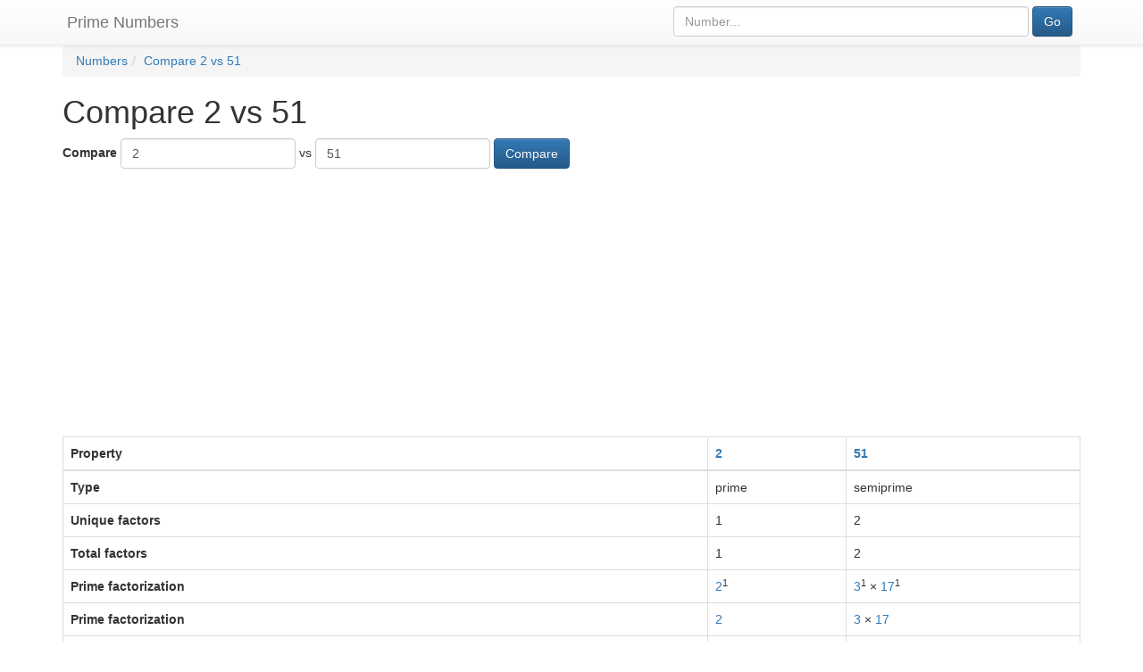

--- FILE ---
content_type: text/html; charset=UTF-8
request_url: https://prime-numbers.info/compare/2-vs-51
body_size: 3563
content:

<!DOCTYPE html>
<html lang="en">
  <head>
    <meta charset="utf-8" />
    <meta http-equiv="X-UA-Compatible" content="IE=edge" />
    <meta name="viewport" content="width=device-width, initial-scale=1.0" />
    <meta name="author" content="Prime-Numbers.info" />
    <link rel="shortcut icon" href="/static/favicon-32x32.png" />
    
    <title>Compare 2 vs 51 - Prime Numbers</title>

    <meta property="og:locale" content="en_US" />
    <meta property="og:type" content="website" />

    <meta property="og:site_name" content="Prime Numbers" />

    <link rel="canonical" href="/compare/2-vs-51" />
    <meta property="og:url" content="/compare/2-vs-51" />

    <meta property="og:image" content="https://prime-numbers.info/static/favicon-200x200.png" />
    <meta property="og:image:width" content="200" />
    <meta property="og:image:height" content="200" />
    <meta name="twitter:image" content="https://prime-numbers.info/static/favicon-200x200.png" />

        <meta name="twitter:card" content="summary" />

    <meta name="description" content="Compare 2 vs 51" />
    <meta property="og:description" content="Compare 2 vs 51" />
    <meta name="twitter:description" content="Compare 2 vs 51" />

    <meta name="twitter:title" content="Compare 2 vs 51" />
    <meta property="og:title" content="Compare 2 vs 51" />

    <!-- Bootstrap core CSS -->
    <!-- Latest compiled and minified CSS -->
    <link rel="stylesheet" href="https://maxcdn.bootstrapcdn.com/bootstrap/3.3.7/css/bootstrap.min.css" integrity="sha384-BVYiiSIFeK1dGmJRAkycuHAHRg32OmUcww7on3RYdg4Va+PmSTsz/K68vbdEjh4u" crossorigin="anonymous" />
    <link rel="stylesheet" href="https://maxcdn.bootstrapcdn.com/bootstrap/3.3.7/css/bootstrap-theme.min.css" integrity="sha384-rHyoN1iRsVXV4nD0JutlnGaslCJuC7uwjduW9SVrLvRYooPp2bWYgmgJQIXwl/Sp" crossorigin="anonymous" />

    <!-- Custom styles for this scaffold -->
    <!--
    <link href="{{request.static_url('fufik:static/theme.css')}}" rel="stylesheet">
    -->
    <!-- HTML5 shim and Respond.js IE8 support of HTML5 elements and media queries -->
    <!--[if lt IE 9]>
      <script src="//oss.maxcdn.com/libs/html5shiv/3.7.0/html5shiv.js" integrity="sha384-0s5Pv64cNZJieYFkXYOTId2HMA2Lfb6q2nAcx2n0RTLUnCAoTTsS0nKEO27XyKcY" crossorigin="anonymous"></script>
      <script src="//oss.maxcdn.com/libs/respond.js/1.3.0/respond.min.js" integrity="sha384-f1r2UzjsxZ9T4V1f2zBO/evUqSEOpeaUUZcMTz1Up63bl4ruYnFYeM+BxI4NhyI0" crossorigin="anonymous"></script>
    <![endif]-->

    <script>
      (function(i,s,o,g,r,a,m){i['GoogleAnalyticsObject']=r;i[r]=i[r]||function(){
      (i[r].q=i[r].q||[]).push(arguments)},i[r].l=1*new Date();a=s.createElement(o),
      m=s.getElementsByTagName(o)[0];a.async=1;a.src=g;m.parentNode.insertBefore(a,m)
      })(window,document,'script','https://www.google-analytics.com/analytics.js','ga');

      ga('create', 'UA-322031-22', 'auto');
      ga('send', 'pageview');
    </script>
    <script>
    	var pageId = '';
    </script>
    <script async src="https://pagead2.googlesyndication.com/pagead/js/adsbygoogle.js?client=ca-pub-9942401956732039"
     crossorigin="anonymous"></script>
    <link rel="stylesheet" href="/static/prime-numbers.css?v=8" />
    <link rel="stylesheet" href="/static/jqcloud.min.css" />

    
  </head>

  <body itemscope itemtype="http://schema.org/WebPage">

    <nav class="navbar navbar-default navbar-fixed-top">
      <div class="container">
        <div class="navbar-header col-xs-7">
          <a class="navbar-brand" href="/">Prime Numbers</a>
        </div>
        <div class="navbar-right col-xs-5" id="topsearchform">
          <form class="form-inline" action="/" method="get" role="search">
          <input type="hidden" name="type" value="number" />
          <div class="col-xs-10">
            <input type="text" id="searchtext" class="form-control" name="num" placeholder="Number..." value="" />
          </div>
          <div class="col-xs-2">
            <button
              type="submit"
              name="submitted"
              value="Go"
              class="btn btn-primary"
              onclick="ga('send', 'event', 'search', 'top_form')"
            >Go</button>
          </div>
          </form>
        </div>
      </div>
    </nav>

    <div class="container" id="main">
      <div class="row">
        <div class="col-md-12">
			<ol itemscope itemtype="http://schema.org/BreadcrumbList" class="breadcrumb"><li itemprop="itemListElement" itemscope itemtype="http://schema.org/ListItem"><a itemscope itemtype="http://schema.org/Thing" itemprop="item" href="/number/"><span itemprop="name">Numbers</span></a><meta itemprop="position" content="1" /></li><li itemprop="itemListElement" itemscope itemtype="http://schema.org/ListItem"><a itemscope itemtype="http://schema.org/Thing" itemprop="item" href="/compare/2-vs-51"><span itemprop="name">Compare 2 vs 51</span></a><meta itemprop="position" content="2" /></li></ol>
<h1>Compare 2 vs 51</h1>

<form class="form-inline" action="/" method="get" role="search">
    <input type="hidden" name="type" value="compare" />
    <label for="num">Compare</label>
    <input type="text" class="form-control" name="numA" placeholder="Number..." value="2" />
    <span>vs</span>
    <input type="text" class="form-control" name="numB" placeholder="Number..." value="51" />
    <button
    type="submit"
        name="submitted"
        value="Go"
        class="btn btn-primary"
            onclick="ga('send', 'event', 'search', 'COMPARE_NUMBERS')"
            >Compare</button>
    </form><table class="table table-bordered"><thead><tr><th>Property</th><th><a href="/number/2">2</a></th><th style="min-width: 33%"><a href="/number/51">51</a></th></tr></thead><tbody><tr><th>Type</th><td>prime</td><td>semiprime</td></tr><tr><th>Unique factors</th><td>1</td><td>2</td></tr><tr><th>Total factors</th><td>1</td><td>2</td></tr><tr><th>Prime factorization</th><td><a href="/number/2">2</a><sup>1</sup></td><td><a href="/number/3">3</a><sup>1</sup>&nbsp;&times;&nbsp;<a href="/number/17">17</a><sup>1</sup></td></tr><tr><th>Prime factorization</th><td><a href="/number/2">2</a></td><td><a href="/number/3">3</a>&nbsp;&times;&nbsp;<a href="/number/17">17</a></td></tr><tr><th>Divisors count</th><td>2</td><td>4</td></tr><tr><th>Divisors</th><td><a href="/number/1">1</a>, <a href="/number/2">2</a></td><td><a href="/number/1">1</a>, <a href="/number/3">3</a>, <a href="/number/17">17</a>, <a href="/number/51">51</a></td></tr><tr><th>Number of properties</th><td>26</td><td>1</td></tr><tr><th><a href="/article/additive-primes">Additive primes</a></th><td><a href="/number/1st-additive-prime">1st</a></td><td>&nbsp;</td></tr><tr><th><a href="/article/bell-primes">Bell primes</a></th><td><a href="/number/1st-bell-prime">1st</a></td><td>&nbsp;</td></tr><tr><th><a href="/article/chen-primes">Chen primes</a></th><td><a href="/number/1st-chen-prime">1st</a></td><td>&nbsp;</td></tr><tr><th><a href="/article/class-1p-primes">Class 1+ primes</a></th><td><a href="/number/1st-class-1+-prime">1st</a></td><td>&nbsp;</td></tr><tr><th><a href="/article/dihedral-primes">Dihedral primes</a></th><td><a href="/number/1st-dihedral-prime">1st</a></td><td>&nbsp;</td></tr><tr><th><a href="/article/euclid-primes">Euclid primes</a></th><td><a href="/number/1st-euclid-prime">1st</a></td><td>&nbsp;</td></tr><tr><th><a href="/article/factorial-primes">Factorial primes</a></th><td><a href="/number/1st-factorial-prime">1st</a></td><td>&nbsp;</td></tr><tr><th><a href="/article/fibonacci-primes">Fibonacci primes</a></th><td><a href="/number/1st-fibonacci-prime">1st</a></td><td>&nbsp;</td></tr><tr><th><a href="/article/isolated-primes">Isolated primes</a></th><td><a href="/number/1st-isolated-prime">1st</a></td><td>&nbsp;</td></tr><tr><th><a href="/article/kynea-primes">Kynea primes</a></th><td><a href="/number/1st-kynea-prime">1st</a></td><td>&nbsp;</td></tr><tr><th><a href="/article/left-truncatable-primes">Left-truncatable primes</a></th><td><a href="/number/1st-left-truncatable-prime">1st</a></td><td>&nbsp;</td></tr><tr><th><a href="/article/lucas-primes">Lucas primes</a></th><td><a href="/number/1st-lucas-prime">1st</a></td><td>&nbsp;</td></tr><tr><th><a href="/article/mills-primes">Mills primes</a></th><td><a href="/number/1st-mills-prime">1st</a></td><td>&nbsp;</td></tr><tr><th><a href="/article/multiplicative-primes">Multiplicative primes</a></th><td><a href="/number/1st-multiplicative-prime">1st</a></td><td>&nbsp;</td></tr><tr><th><a href="/article/palindromic-primes">Palindromic primes</a></th><td><a href="/number/1st-palindromic-prime">1st</a></td><td>&nbsp;</td></tr><tr><th><a href="/article/pierpont-primes">Pierpont primes</a></th><td><a href="/number/1st-pierpont-prime">1st</a></td><td>&nbsp;</td></tr><tr><th><a href="/article/pierpont-primes-of-the-2nd-kind">Pierpont primes of the 2nd kind</a></th><td><a href="/number/1st-pierpont-prime-of-the-2nd-kind">1st</a></td><td>&nbsp;</td></tr><tr><th><a href="/article/prime-numbers">Primes</a></th><td><a href="/number/1st-prime">1st</a></td><td>&nbsp;</td></tr><tr><th><a href="/article/quartan-primes">Quartan primes</a></th><td><a href="/number/1st-quartan-prime">1st</a></td><td>&nbsp;</td></tr><tr><th><a href="/article/restricted-left-truncatable-primes">Restricted left-truncatable primes</a></th><td><a href="/number/1st-restricted-left-truncatable-prime">1st</a></td><td>&nbsp;</td></tr><tr><th><a href="/article/right-truncatable-primes">Right-truncatable primes</a></th><td><a href="/number/1st-right-truncatable-prime">1st</a></td><td>&nbsp;</td></tr><tr><th><a href="/article/semiprimes">Semiprimes</a></th><td>&nbsp;</td><td><a href="/number/18th-semiprime">18th</a></td></tr><tr><th><a href="/article/sophie-germain-primes">Sophie germain primes</a></th><td><a href="/number/1st-sophie-germain-prime">1st</a></td><td>&nbsp;</td></tr><tr><th><a href="/article/thabit-primes">Thabit primes</a></th><td><a href="/number/1st-thabit-prime">1st</a></td><td>&nbsp;</td></tr><tr><th><a href="/article/two-sided-primes">Two-sided primes</a></th><td><a href="/number/1st-two-sided-prime">1st</a></td><td>&nbsp;</td></tr><tr><th><a href="/article/ulam-primes">Ulam primes</a></th><td><a href="/number/1st-ulam-prime">1st</a></td><td>&nbsp;</td></tr><tr><th><a href="/article/wedderburn-etherington-primes">Wedderburn-etherington primes</a></th><td><a href="/number/1st-wedderburn-etherington-prime">1st</a></td><td>&nbsp;</td></tr><tr><th>Roman numberals</th><td>II</td><td>LI</td></tr><tr><th>Base 2</th><td>10<sub>2</sub></td><td>110011<sub>2</sub></td></tr><tr><th>Base 3</th><td>2<sub>3</sub></td><td>1220<sub>3</sub></td></tr><tr><th>Base 4</th><td>2<sub>4</sub></td><td>303<sub>4</sub></td></tr><tr><th>Base 5</th><td>2<sub>5</sub></td><td>201<sub>5</sub></td></tr><tr><th>Base 6</th><td>2<sub>6</sub></td><td>123<sub>6</sub></td></tr><tr><th>Base 7</th><td>2<sub>7</sub></td><td>102<sub>7</sub></td></tr><tr><th>Base 8</th><td>2<sub>8</sub></td><td>63<sub>8</sub></td></tr><tr><th>Base 9</th><td>2<sub>9</sub></td><td>56<sub>9</sub></td></tr><tr><th>Base 10</th><td>2<sub>10</sub></td><td>51<sub>10</sub></td></tr><tr><th>Base 11</th><td>2<sub>11</sub></td><td>47<sub>11</sub></td></tr><tr><th>Base 12</th><td>2<sub>12</sub></td><td>43<sub>12</sub></td></tr><tr><th>Base 13</th><td>2<sub>13</sub></td><td>3c<sub>13</sub></td></tr><tr><th>Base 14</th><td>2<sub>14</sub></td><td>39<sub>14</sub></td></tr><tr><th>Base 15</th><td>2<sub>15</sub></td><td>36<sub>15</sub></td></tr><tr><th>Base 16</th><td>2<sub>16</sub></td><td>33<sub>16</sub></td></tr></tbody></table>
        </div>
      </div>

      <div id="footerOut">
		<div id="footerIn">
			<p>
				<a href="/article/privacy-policy">Privacy Policy</a> -
				<a href="/article/terms">Terms</a> -
				<a href="/article/contacts">Contacts</a> -
				<a href="/special/">Special</a> -
				<span itemscope itemtype="http://schema.org/Organization">
  					<link itemprop="url" href="https://prime-numbers.info/">
					<a itemprop="sameAs" href="https://www.facebook.com/Prime-Numbers-1953015998287997/">FB</a> -
					<a itemprop="sameAs" href="https://twitter.com/PrimesDaily">Twitter</a>
				</span> -
				<a href="https://devrule.dev/">Software Developers Rules</a>
			</p>
      	</div>
	  </div>
	  <div id="cookiesConsent" class="text-center">This website uses cookies to ensure you get the best experience on our website. <a href="/article/privacy-policy">More info</a> <button class="btn btn-primary CookiesOK" style="margin-left: 15px;">OK</button> </div>
    </div>


    <!-- Bootstrap core JavaScript
    ================================================== -->
    <!-- Placed at the end of the document so the pages load faster -->
    <script src="//oss.maxcdn.com/libs/jquery/1.10.2/jquery.min.js" integrity="sha384-aBL3Lzi6c9LNDGvpHkZrrm3ZVsIwohDD7CDozL0pk8FwCrfmV7H9w8j3L7ikEv6h" crossorigin="anonymous"></script>
    <script src="//cdnjs.cloudflare.com/ajax/libs/js-cookie/latest/js.cookie.min.js" crossorigin="anonymous"></script>
    <script src="//oss.maxcdn.com/libs/twitter-bootstrap/3.0.3/js/bootstrap.min.js" integrity="sha384-s1ITto93iSMDxlp/79qhWHi+LsIi9Gx6yL+cOKDuymvihkfol83TYbLbOw+W/wv4" crossorigin="anonymous"></script>
        <script src="/static/prime-numbers.js?v=8"></script>
  <script defer src="https://static.cloudflareinsights.com/beacon.min.js/vcd15cbe7772f49c399c6a5babf22c1241717689176015" integrity="sha512-ZpsOmlRQV6y907TI0dKBHq9Md29nnaEIPlkf84rnaERnq6zvWvPUqr2ft8M1aS28oN72PdrCzSjY4U6VaAw1EQ==" data-cf-beacon='{"version":"2024.11.0","token":"3bbfa84cd3eb468684eccd955f5c341d","r":1,"server_timing":{"name":{"cfCacheStatus":true,"cfEdge":true,"cfExtPri":true,"cfL4":true,"cfOrigin":true,"cfSpeedBrain":true},"location_startswith":null}}' crossorigin="anonymous"></script>
</body>
</html>




--- FILE ---
content_type: text/html; charset=utf-8
request_url: https://www.google.com/recaptcha/api2/aframe
body_size: 268
content:
<!DOCTYPE HTML><html><head><meta http-equiv="content-type" content="text/html; charset=UTF-8"></head><body><script nonce="akdEM_GG4UuRxC4P8DvT-Q">/** Anti-fraud and anti-abuse applications only. See google.com/recaptcha */ try{var clients={'sodar':'https://pagead2.googlesyndication.com/pagead/sodar?'};window.addEventListener("message",function(a){try{if(a.source===window.parent){var b=JSON.parse(a.data);var c=clients[b['id']];if(c){var d=document.createElement('img');d.src=c+b['params']+'&rc='+(localStorage.getItem("rc::a")?sessionStorage.getItem("rc::b"):"");window.document.body.appendChild(d);sessionStorage.setItem("rc::e",parseInt(sessionStorage.getItem("rc::e")||0)+1);localStorage.setItem("rc::h",'1769903449378');}}}catch(b){}});window.parent.postMessage("_grecaptcha_ready", "*");}catch(b){}</script></body></html>